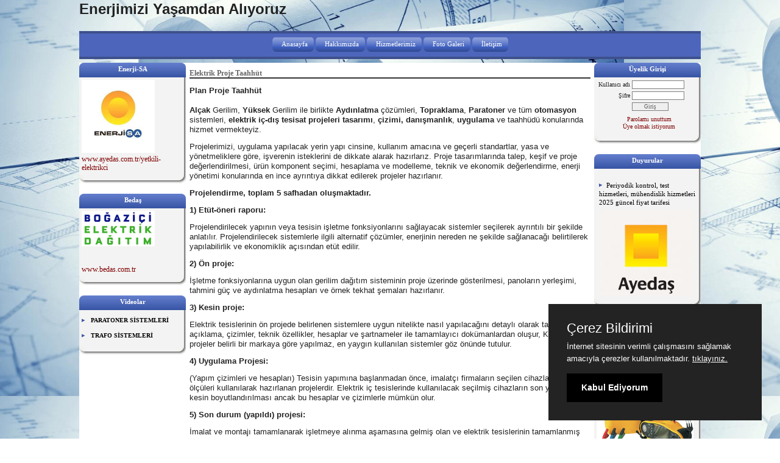

--- FILE ---
content_type: text/html; charset=UTF-8
request_url: https://www.cakmakelektrik.com.tr/?pnum=26&pt=ELEKTR%C4%B0K%20PROJE%20TAAHH%C3%9CT
body_size: 6715
content:
<!DOCTYPE html>
                        <html lang="tr">
                        <!--[if lt IE 8]> <html lang="tr-TR" class="stnz_no-js ie6"> <![endif]-->
<head>
<title>Çakmak Elektrik Proje - Taahhüt Mühendislik Müşavirlik Hizmetleri</title>
<meta http-equiv="X-UA-Compatible" content="IE=Edge;chrome=1" /><meta http-equiv="Content-Type" content="text/html; charset=UTF-8">
<meta name="keywords" content="elektrik tesisat, elektrik proje, elektrik talep, elektrik mühendisi, elektrikçi, enerji müsaadesi,güç artırım,"/>
<meta name="description" content="Çakmak Elektrik Proje Taahhüt  İnş. San. Tic. Ltd. Şti  0 216 622 76 98 Elektrik Tesisatları - Uygulamaları - Tesisat Arıza - Revize - Bakım Onarım - Mühendislik - Proje - Enerji Talepleri - Yetkili Elektrik Fen Adamı "/>
<link rel="shortcut icon" href="FileUpload/bs630561/favicon.ico" type="image/x-icon">



<link class="nstr" href="./templates/tpl/52/stil.css?20140101" rel="stylesheet" type="text/css" />
<!--[if lt IE 7]>						
							<script src="/templates/default/IE7.jgz">IE7_PNG_SUFFIX=".png";</script>
							<link href="/templates/default/ie6.css" rel="stylesheet" type="text/css" />
						<![endif]-->
<!--[if lt IE 8]>							
							<link href="/templates/default/ie7.css" rel="stylesheet" type="text/css" />
						<![endif]-->
<script type="text/javascript" src="/templates/js/js.js?v=3" ></script>
<script src="/cjs/jquery/1.8/jquery-1.8.3.min.jgz"></script>
<script src="/cjs/jquery.bxslider.min.js"></script>
<link href="/cjs/jquery.bxslider.css" rel="stylesheet" type="text/css" />
<link rel="stylesheet" type="text/css" href="/cjs/css/sitecookie.css"/>
<script>
var purecookieTitle = "Çerez Bildirimi";
var purecookieDesc = "İnternet sitesinin verimli çalışmasını sağlamak amacıyla çerezler kullanılmaktadır. ";
var purecookieLink = '<a href="./cookiepolicy.php" target="_blank"> tıklayınız.</a>';
var purecookieButton = "Kabul Ediyorum";
</script><script src="/cjs/sitecookie.js"></script>

<link rel="stylesheet" href="/cjs/css/magnific-popup.css">
                                <link rel="stylesheet" href="/cjs/css/wookmark-main.css">
                                <script src="/cjs/js/imagesloaded.pkgd.min.js"></script>
                                <script src="/cjs/js/jquery.magnific-popup.min.js"></script>
                                <script src="/cjs/js/wookmark.js"></script><link rel="stylesheet" href="/cjs/banner_rotator/css/banner-rotator.min.css">
<script type="text/javascript" src="/cjs/banner_rotator/js/jquery.banner-rotator.min.js"></script>
<link rel="stylesheet" type="text/css" href="/cjs/sliders/rotator/css/wt-rotator.css"/>
<script type="text/javascript" src="/cjs/sliders/rotator/js/jquery.wt-rotator-prod.min.jgz"></script>



<link href="/assets/css/desktop.css" rel="stylesheet" type="text/css" /><style type="text/css">body{ background-image: url(/FileUpload/bs630561/bg.jpg) !important; background-attachment: fixed; }</style>

<!--[if !IE 7&!IE 6]>
                    <style type="text/css">#stnz_middleContent{width:100% !important;}</style>
                <![endif]-->

<!--[if lt IE 8]>
                    <style type="text/css">#stnz_middleContent{width:658px !important;}</style>          
                <![endif]-->
<style type="text/css">#stnz_wrap, #stnz_header, #stnz_containerMiddle, #stnz_headerTop, #stnz_content,#stnz_footer, .stnz_widget.stnz_ust_menu{width:1020px !important;} #stnz_right_bg{left:1020px !important;}</style>
</head>

<body id="standartTmp" class="tpl">

<div id="stnz_wrap">	
		<div id="stnz_containerTop">
		<div id="stnz_left_bg"></div>
		<div id="stnz_containerMiddle">
		<div id="stnz_headerWrap"><div id="stnz_topBannerStatic"><span style="font-family: 'comic sans ms', sans-serif; font-size: large;"><span style="font-size: x-large;"><strong>Enerjimizi Yaşamdan Alıyoruz</strong></span><br /><br /></span></div><script type="text/javascript">
				    $(function() {
	   					$("#ust-menu-search").keyup(function(e) {
	   						if (e.keyCode==13)	   						
				        	{
				        		if ($(this).val().length > 2){
				        			$(location).attr('href','/?Syf=39&search='+$(this).val());
				        		}else{
				        			alert('Lütfen en az 3 harf giriniz.');
				        		}	
				        	}
	   					});
	   					
	   					$("#search-ust").click(function() {
				        	if ($('#ust-menu-search').val().length > 2){
				        			$(location).attr('href','/?Syf=39&search='+$('#ust-menu-search').val());
				        		}else{
				        			alert('Lütfen en az 3 harf giriniz.');
				        		}				        	
	   					});
	   					
				    });
				</script><div id="topMenu"><link href="/templates/tpl/52/menucss/default.css?20140101" rel="stylesheet" type="text/css" />
<div class="stnz_widget stnz_ust_menu52">
<div class="stnz_widgetContent"><div class="stnz_dropdown52_root stnz_dropdown52_root_center"><div id="ust_menu_root"><nav><ul class="sf-menu stnz_dropdown52 stnz_dropdown52-horizontal" id="nav" data-title="Menu">
		
			<li><a class="root"  href="https://www.cakmakelektrik.com.tr/?SyfNmb=1&pt=Anasayfa" rel="alternate" hreflang="tr">Anasayfa</a></li>
			<li><a class="root"  href="https://www.cakmakelektrik.com.tr/?SyfNmb=2&pt=Hakk%C4%B1m%C4%B1zda" rel="alternate" hreflang="tr">Hakkımızda</a>
				<ul>
					<li><a   href="https://www.cakmakelektrik.com.tr/?pnum=54&pt=Misyonumuz" rel="alternate" hreflang="tr">Misyonumuz</a></li>
					<li><a   href="https://www.cakmakelektrik.com.tr/?pnum=55&pt=Kalite+Anlay%C4%B1%C5%9F%C4%B1" rel="alternate" hreflang="tr">Kalite Anlayışı</a></li>
				</ul>
			</li>
			<li><a class="root"  href="https://www.cakmakelektrik.com.tr/?SyfNmb=4&pt=Hizmetlerimiz" rel="alternate" hreflang="tr">Hizmetlerimiz</a>
				<ul>
					<li><a class="dir"  href="https://www.cakmakelektrik.com.tr/?pnum=33&pt=M%C3%BChendislik+%26+M%C3%BC%C5%9Favirlik+Hizmetleri" rel="alternate" hreflang="tr">Mühendislik & Müşavirlik Hizmetleri</a>
						<ul>
							<li><a   href="https://www.cakmakelektrik.com.tr/?pnum=26&pt=Elektrik+Proje+Taahh%C3%BCt" rel="alternate" hreflang="tr">Elektrik Proje Taahhüt</a></li>
							<li><a   href="https://www.cakmakelektrik.com.tr/?pnum=63&pt=Elektrik+Proje+%C3%87izim" rel="alternate" hreflang="tr">Elektrik Proje Çizim</a></li>
							<li><a   href="https://www.cakmakelektrik.com.tr/?pnum=27&pt=Elektrik+Pano+Otomasyon+Sistemleri" rel="alternate" hreflang="tr">Elektrik Pano Otomasyon Sistemleri</a></li>
							<li><a   href="https://www.cakmakelektrik.com.tr/?pnum=53&pt=Bina+Otomasyonu+Ak%C4%B1ll%C4%B1+Binalar" rel="alternate" hreflang="tr">Bina Otomasyonu Akıllı Binalar</a></li>
							<li><a   href="https://www.cakmakelektrik.com.tr/?pnum=29&pt=Solar+Sistemler" rel="alternate" hreflang="tr">Solar Sistemler</a></li>
							<li><a   href="https://www.cakmakelektrik.com.tr/?pnum=31&pt=YG+%C4%B0%C5%9Fletme+Sorumlulu%C4%9Fu" rel="alternate" hreflang="tr">YG İşletme Sorumluluğu</a></li>
							<li><a   href="https://www.cakmakelektrik.com.tr/?pnum=60&pt=Enerji+M%C3%BCsadesi" rel="alternate" hreflang="tr">Enerji Müsadesi</a></li>
							<li><a   href="https://www.cakmakelektrik.com.tr/?pnum=59&pt=Planl%C4%B1+Bak%C4%B1m" rel="alternate" hreflang="tr">Planlı Bakım</a></li>
						</ul>
					</li>
					<li><a class="dir"  href="https://www.cakmakelektrik.com.tr/?pnum=34&pt=Periyodik+Kontrol+%26+Muayene" rel="alternate" hreflang="tr">Periyodik Kontrol & Muayene</a>
						<ul>
							<li><a   href="https://www.cakmakelektrik.com.tr/?pnum=58&pt=Topraklama+Raporu+" rel="alternate" hreflang="tr">Topraklama Raporu </a></li>
							<li><a   href="https://www.cakmakelektrik.com.tr/?pnum=38&pt=Paratoner+Raporlama" rel="alternate" hreflang="tr">Paratoner Raporlama</a></li>
							<li><a   href="https://www.cakmakelektrik.com.tr/?pnum=62&pt=Ka%C3%A7ak+Ak%C4%B1m+R%C3%B6lesi+Testi" rel="alternate" hreflang="tr">Kaçak Akım Rölesi Testi</a></li>
							<li><a   href="https://www.cakmakelektrik.com.tr/?pnum=35&pt=Tesisat+Muayene+Raporu" rel="alternate" hreflang="tr">Tesisat Muayene Raporu</a></li>
							<li><a   href="https://www.cakmakelektrik.com.tr/?pnum=37&pt=Ayd%C4%B1nlatma-I%C5%9F%C4%B1k+Seviyesi+%C3%96l%C3%A7%C3%BCmleri" rel="alternate" hreflang="tr">Aydınlatma-Işık Seviyesi Ölçümleri</a></li>
							<li><a   href="https://www.cakmakelektrik.com.tr/?pnum=36&pt=Desibel+Ses+G%C3%BCr%C3%BClt%C3%BC+%C3%96l%C3%A7me" rel="alternate" hreflang="tr">Desibel Ses Gürültü Ölçme</a></li>
						</ul>
					</li>
				</ul>
			</li>
			<li><a class="root"  href="https://www.cakmakelektrik.com.tr/?Syf=4&pt=Foto+Galeri" rel="alternate" hreflang="tr">Foto Galeri</a></li>
			<li><a class="root"  href="https://www.cakmakelektrik.com.tr/?SyfNmb=3&pt=%C4%B0leti%C5%9Fim" rel="alternate" hreflang="tr">İletişim</a></li></ul></nav></div></div></div>
</div><!-- /widget -->

</div><!-- /topMenu --></div><div id="stnz_content"><div id="stnz_leftContent"><div class="stnz_widget"><div class="stnz_widget stnz_reklam_blok">
<div class="stnz_widgetTitle"><div class="stnz_widgetTitle_text">Enerji-SA</div></div>
<div class="stnz_widgetContent"><a href="https://www.ayedas.com.tr/yetkili-elektrikci"><img src="../FileUpload/bs630561/File/images_1.jpg" width="120" height="120" alt=" " /><br /></a><a href="https://www.ayedas.com.tr/yetkili-elektrikci">www.ayedas.com.tr/yetkili-elektrikci</a></div>
<div class="stnz_widgetFooter"></div>
</div><!-- /widget -->

<div class="stnz_widget stnz_reklam_blok">
<div class="stnz_widgetTitle"><div class="stnz_widgetTitle_text">Bedaş</div></div>
<div class="stnz_widgetContent"><a href="https://www.bedas.com.tr" title="YENİ BAĞLANTI ELEKTRİK TALEBİ GEREKEN EVRAKLAR" target="_blank"><img src="../FileUpload/bs630561/File/bedas-logo.png" width="120" height="58" alt=" " /><br /><br /><br /></a><a href="https://www.bedas.com.tr/">www.bedas.com.tr</a></div>
<div class="stnz_widgetFooter"></div>
</div><!-- /widget -->

<div class="stnz_widget stnz_menu">
<div class="stnz_widgetTitle"><div class="stnz_widgetTitle_text">Videolar</div></div>
<div class="stnz_widgetContent"><ul class="sf-menu stnz_dropdown52 stnz_dropdown52-vertical" id="nav674376" data-title="Videolar">
				
					<li><a class="root" target="_blank" href="https://www.cakmakelektrik.com.tr?Syf=24&video=4851215&pt=PARATONER+S%C4%B0STEMLER%C4%B0" rel="alternate" hreflang="tr">PARATONER SİSTEMLERİ</a></li>
					<li><a class="root" target="_blank" href="https://www.cakmakelektrik.com.tr?Syf=24&video=4892625&pt=TRAFO+S%C4%B0STEMLER%C4%B0" rel="alternate" hreflang="tr">TRAFO SİSTEMLERİ</a></li></ul></div>
<div class="stnz_widgetFooter"></div>
</div><!-- /widget -->

</div></div><!-- /leftContent --><div id="stnz_middleContent" class="stnz_coklu stnz_sol_var stnz_sag_var"><div class="stnz_pageTitle"><h2><span>Elektrik Proje Taahhüt</span></h2></div><style type="text/css">
.sablon_yazi_img {
   padding:3px;
   border:0.5px;
   background-color:#fff;
}

.sablon_yazi_img:hover {
   padding:3px;
   border:0.5px;
   background-color:#cccccc;
}

</style>

<script>

$(document).ready(function () {
    $(".fade_effect img").fadeTo(0, 1.0);

    $(".fade_effect img").hover(function () {
        $(this).fadeTo("slow", 0.7);
        },
        function () {$(this).fadeTo("slow", 1.0);
        }
    );
});

</script><p><span style="font-family: arial, helvetica, sans-serif; font-size: small;"><strong>Plan Proje Taahhüt<br /><br /></strong><strong style="font-family: arial, helvetica, sans-serif; font-size: small;">Alçak</strong> Gerilim, <strong style="font-family: arial, helvetica, sans-serif; font-size: small;">Yüksek</strong> Gerilim ile birlikte <strong style="font-family: arial, helvetica, sans-serif; font-size: small;">Aydınlatma</strong> çözümleri, <strong style="font-family: arial, helvetica, sans-serif; font-size: small;">Topraklama</strong>,<strong style="font-family: arial, helvetica, sans-serif; font-size: small;"> Paratoner</strong> ve tüm <strong style="font-family: arial, helvetica, sans-serif; font-size: small;">otomasyon</strong> sistemleri, <strong style="font-family: arial, helvetica, sans-serif; font-size: small;">elektrik iç-dış tesisat projeleri tasarımı</strong>, <strong style="font-family: arial, helvetica, sans-serif; font-size: small;">çizimi,</strong> <strong style="font-family: arial, helvetica, sans-serif; font-size: small;">danışmanlık</strong>, <strong style="font-family: arial, helvetica, sans-serif; font-size: small;">uygulama</strong> ve taahhüdü konularında hizmet vermekteyiz.</span></p><p><span style="font-family: arial, helvetica, sans-serif; font-size: small;">Projelerimizi, uygulama yapılacak yerin yapı cinsine, kullanım amacına ve geçerli standartlar, yasa ve yönetmeliklere göre, işverenin isteklerini de dikkate alarak hazırlarız. Proje tasarımlarında talep, keşif ve proje değerlendirilmesi, ürün komponent seçimi, hesaplama ve modelleme, teknik ve ekonomik değerlendirme, enerji yönetimi konularında en ince ayrıntıya dikkat edilerek projeler hazırlanır.</span></p><p><span style="font-size: small; font-family: arial, helvetica, sans-serif;"><strong>Projelendirme, toplam 5 safhadan oluşmaktadır.</strong></span></p><p><span style="font-family: arial, helvetica, sans-serif; font-size: small;"><strong>1) Etüt-öneri raporu:</strong></span></p><p><span style="font-family: arial, helvetica, sans-serif; font-size: small;">Projelendirilecek yapının veya tesisin işletme fonksiyonlarını sağlayacak sistemler seçilerek ayrıntılı bir şekilde anlatılır. Projelendirilecek sistemlerle ilgili alternatif çözümler, enerjinin nereden ne şekilde sağlanacağı belirtilerek yapılabilirlik ve ekonomiklik açısından etüt edilir.</span></p><p><span style="font-family: arial, helvetica, sans-serif; font-size: small;"><strong>2) Ön proje:</strong></span></p><p><span style="font-family: arial, helvetica, sans-serif; font-size: small;">İşletme fonksiyonlarına uygun olan gerilim dağıtım sisteminin proje üzerinde gösterilmesi, panoların yerleşimi, tahmini güç ve aydınlatma hesapları ve örnek tekhat şemaları hazırlanır.</span></p><p><span style="font-family: arial, helvetica, sans-serif; font-size: small;"><strong>3) Kesin proje:</strong></span></p><p><span style="font-family: arial, helvetica, sans-serif; font-size: small;">Elektrik tesislerinin ön projede belirlenen sistemlere uygun nitelikte nasıl yapılacağını detaylı olarak tarif eden açıklama, çizimler, teknik özellikler, hesaplar ve şartnameler ile tamamlayıcı dokümanlardan oluşur, Kesin projeler belirli bir markaya göre yapılmaz, en yaygın kullanılan sistemler göz önünde tutulur.</span></p><p><span style="font-family: arial, helvetica, sans-serif; font-size: small;"><strong>4) Uygulama Projesi:</strong></span></p><p><span style="font-family: arial, helvetica, sans-serif; font-size: small;">(Yapım çizimleri ve hesapları) Tesisin yapımına başlanmadan önce, imalatçı firmaların seçilen cihazlarının tip ve ölçüleri kullanılarak hazırlanan projelerdir. Elektrik iç tesislerinde kullanılacak seçilmiş cihazların son yerleşimi ve kesin boyutlandırılması ancak bu hesaplar ve çizimlerle mümkün olur.</span></p><p><span style="font-family: arial, helvetica, sans-serif; font-size: small;"><strong>5) Son durum (yapıldı) projesi:</strong></span></p><p><span style="font-family: arial, helvetica, sans-serif; font-size: small;">İmalat ve montajı tamamlanarak işletmeye alınma aşamasına gelmiş olan ve elektrik tesislerinin tamamlanmış durumunu gösteren projedr. Bu proje uygulama projesi (yapım çizimleri ve hesapları) esas alınarak hazırlanır. Projelendirilen tesislerle ilgili işletme ve bakım kitapçıkları bu projelerin ekidir.</span></p><p><span style="font-family: arial, helvetica, sans-serif; font-size: small;"><strong>Taahhüt</strong></span></p><p><span style="font-family: arial, helvetica, sans-serif; font-size: small;">Taahhüt işleri konularında başarıyı yakalayabilmek ve uzun süreli başarı elde edebilmek için, kaliteli malzeme ve hizmet, nitelikli personel ile ekip ruhuyla sistemli çalışma gerekmektedir.</span></p><p><span style="font-family: arial, helvetica, sans-serif; font-size: small;"> </span></p><p><span style="font-size: small;"><img src="../FileUpload/bs630561/File/cakmak-elektrik-proje-taahhut-yazismalar.png" width="236" height="147" alt=" " /></span></p><p><span style="font-family: arial, helvetica, sans-serif; font-size: small;"><b>Taahhüt Konuları</b></span></p><ul><li><p><span style="font-size: small; font-family: arial, helvetica, sans-serif;">İletim Hatları</span></p></li><li><p><span style="font-size: small; font-family: arial, helvetica, sans-serif;">Trafo Merkezleri</span></p></li><li><p><span style="font-size: small; font-family: arial, helvetica, sans-serif;">Dağıtım Merkezleri</span></p></li><li><p><span style="font-size: small; font-family: arial, helvetica, sans-serif;">Proses Otomasyonu ve SCADA Sistemleri</span></p></li><li><p><span style="font-size: small; font-family: arial, helvetica, sans-serif;">Endüstriyel Tesisler</span></p></li><li><p><span style="font-size: small; font-family: arial, helvetica, sans-serif;">Pompa İstasyonları</span></p></li><li><p><span style="font-size: small; font-family: arial, helvetica, sans-serif;">Pano ve Otomasyon Sistemleri</span></p></li><li><p><span style="font-size: small; font-family: arial, helvetica, sans-serif;">Arıtma Tesisleri Elektromekanik Sistemleri ve İsale Hatları</span></p></li><li><p><span style="font-size: small; font-family: arial, helvetica, sans-serif;">Havalimanı Uygulamaları</span></p></li><li><p><span style="font-size: small; font-family: arial, helvetica, sans-serif;">Avm, İş Merkezi, Otel, Konaklama Tesisleri, Restoran, Cafe</span></p></li><li><p><span style="font-size: small; font-family: arial, helvetica, sans-serif;">Ofis ve Toplu Konutlar</span></p></li><li><p><span style="font-size: small; font-family: arial, helvetica, sans-serif;">Okul, İnnavasyon Merkezleri, Eğitim Binalar</span></p></li><li><p><span style="font-size: small; font-family: arial, helvetica, sans-serif;">Sinema ve tiyatrolar</span></p></li><li><p><span style="font-size: small; font-family: arial, helvetica, sans-serif;">Açık-kapalı spor tesisleri</span></p></li><li><p><span style="font-size: small; font-family: arial, helvetica, sans-serif;">Kongre ve kültür merkezleri</span></p></li><li><p><span style="font-size: small; font-family: arial, helvetica, sans-serif;">Bankalar, iş merkezleri, ofisler, alışveriş merkezleri, mağazalar, hipermarketler</span></p></li><li><p><span style="font-size: small; font-family: arial, helvetica, sans-serif;">Hastaneler</span></p></li><li><p><span style="font-size: small; font-family: arial, helvetica, sans-serif;">A.G.  (Y.G.) Elektrik Dağıtım Tesisleri</span></p></li><li><p><span style="font-size: small; font-family: arial, helvetica, sans-serif;">Enerji çevrim santralleri</span></p></li><li><p><span style="font-size: small; font-family: arial, helvetica, sans-serif;">Hidroelektrik santraller</span></p></li></ul><h1><span style="font-family: arial, helvetica, sans-serif; font-size: small;"><b>İrtibat: </b><span data-mce-mark="1"><a target="_blank" id="nav-list-1" class="site-cta-link nav-list-1" dir="ltr" data-tracking-element-type="2" href="tel:+90-216-622-76-98">(0216) 622 76 98</a>     </span><strong>e-mail: cakmakelektrikproje@gmail.com    <strong><strong><strong><strong><a href="http://www.cakmakelektrik.com.tr/" title="ENERJİYE BAĞLANIN">www.cakmakelektrik.com.tr</a></strong></strong></strong></strong></strong></span></h1><div class="a2a_kit a2a_kit_size_32 a2a_default_style">
									<a class="a2a_dd" href="https://www.addtoany.com/share"></a>
									<a class="a2a_button_facebook"></a>
									<a class="a2a_button_twitter"></a>
									<a class="a2a_button_email"></a>
									<a class="a2a_button_google_gmail"></a>
									<a class="a2a_button_linkedin"></a>
									</div>
									<script>
									var a2a_config = a2a_config || {};
									a2a_config.locale = "tr";
									</script>
									<script async src="https://static.addtoany.com/menu/page.js"></script></div><!-- /middleContent --><div id="stnz_rightContent"><div class="stnz_widget"><div class="stnz_widget stnz_uyelik">
<div class="stnz_widgetTitle"><div class="stnz_widgetTitle_text">Üyelik Girişi</div></div>
<div class="stnz_widgetContent">
            <form action="https://www.cakmakelektrik.com.tr/?pnum=26&pt=ELEKTR%C4%B0K%20PROJE%20TAAHH%C3%9CT" name="UyeForm" method="POST">
                <div class="stnz_formRow">
                    <label class="stnz_tubip_login_text" for="username">Kullanıcı adı</label>
                    <input type="text" size="6" maxlength="50" class="stnz_formInput" name="username" id="username" />
                </div>
                <div class="stnz_formRow">
                    <label class="stnz_tubip_login_pass" for="pass">Şifre</label>
                    <input type="password" size="6" class="stnz_formInput" name="pass" id="pass" />
                </div>
                
                
                <div class="stnz_formRow">
                    <input type="submit" class="stnz_formSubmit" name="gonder" value="Giriş" />
                </div>
                <div class="stnz_formRow stnz_formHelper">
                    <a href="https://www.cakmakelektrik.com.tr/?Syf=7&UI=0&pt=Üyelik Girişi" class="stnz_passwordForgotten">Parolamı unuttum</a><br />
                    <a href="https://www.cakmakelektrik.com.tr/?Syf=7&UI=1&pt=Üyelik Girişi" class="stnz_userRegister">Üye olmak istiyorum</a>
                </div>
            </form></div>
<div class="stnz_widgetFooter"></div>
</div><!-- /widget -->

<style type="text/css">
                    #marqueecontainer{
                    position: relative;
                    width: 160px;                   
                    min-height: 200px;
                    overflow: hidden;
                    padding: 2px;
                    padding-left: 4px;
                    }
                </style><script type="text/javascript">
                        var delayb4scroll=2000 
                        var marqueespeed=1
                        var pauseit=1 
                        var copyspeed=marqueespeed
                        var pausespeed=(pauseit==0)? copyspeed: 0
                        var actualheight=''

                        function scrollmarquee(){
                        if (parseInt(cross_marquee.style.top)>(actualheight*(-1)+4))
                        cross_marquee.style.top=parseInt(cross_marquee.style.top)-copyspeed+"px"
                        else
                        cross_marquee.style.top=parseInt(marqueeheight)+4+"px"
                        }

                        function initializemarquee(){
                        cross_marquee=document.getElementById("vmarquee")
                        cross_marquee.style.top=0
                        marqueeheight=document.getElementById("marqueecontainer").offsetHeight
                        actualheight=cross_marquee.offsetHeight

                        if (window.opera || navigator.userAgent.indexOf("Netscape/7")!=-1)
                         {
                          cross_marquee.style.height=marqueeheight+"px"
                          cross_marquee.style.overflow="scroll"
                          return
                         }
                         
                        setTimeout('lefttime=setInterval("scrollmarquee()",80)', delayb4scroll)
                        }

                        if (window.addEventListener)
                        window.addEventListener("load", initializemarquee, false)
                        else if (window.attachEvent)
                        window.attachEvent("onload", initializemarquee)
                        else if (document.getElementById)
                        window.onload=initializemarquee
                    </script><div class="stnz_widget stnz_duyuru">
<div class="stnz_widgetTitle"><div class="stnz_widgetTitle_text">Duyurular</div></div>
<div class="stnz_widgetContent">
            <div id="marqueecontainer" onMouseover="copyspeed=pausespeed" onMouseout="copyspeed=marqueespeed">
            <div id="vmarquee" style="position: absolute; width: 99%;">
            <ul class="stnz_newsSlider"><li class="stnz_newsSliderhr"></li><li><a href="https://www.cakmakelektrik.com.tr/?pnum=8&pt=%C3%96l%C3%A7me+ve+Raporlama+Hizmeti" class="stnz_newsSliderLink">Periyodik kontrol, test hizmetleri, mühendislik hizmetleri 2025 güncel fiyat tarifesi</a></li><li class="stnz_newsSliderhr userStyle"><img src="/FileUpload/bs630561/DuyuruResim/407635.png" border="0" alt="" /></li><li><a href="https://www.ayedas.com.tr/yetkili-elektrikci" class="stnz_newsSliderLink"target="_blank">Çakmak Elektrik Proje - Ayedaş Yetkili Elektrik Mühendisi </a></li></div></div></ul></div>
<div class="stnz_widgetFooter"></div>
</div><!-- /widget -->

<div class="stnz_widget stnz_reklam_blok">
<div class="stnz_widgetTitle"><div class="stnz_widgetTitle_text">Topraklama ölçme ve raporlama</div></div>
<div class="stnz_widgetContent"><p><strong>Topraklama &ouml;l&ccedil;me ve raporlama hizmeti </strong></p>
<p><img src="../FileUpload/bs630561/File/cakmak_elektrik_topraklama_raporu_tesisat_kontrol-raporu_(2).png" alt="" width="159" height="170" /></p>
<p>&nbsp;</p>
<h4><strong>0 216 6227698</strong></h4></div>
<div class="stnz_widgetFooter"></div>
</div><!-- /widget -->

</div></div><!-- /rightContent> --></div><!-- /content -->	  
	</div><!-- /containerMiddle -->
	<div id="stnz_right_bg"></div>
	</div><!-- /containerTop -->
</div> <!-- /wrap --><div id="stnz_footer"></div><!-- /footer --><!--[if lt IE 8]>	
	<script type="text/javascript">			
		document.getElementById('stnz_left_bg').style.display = 'none';
		document.getElementById('stnz_right_bg').style.display = 'none';
	</script>
	<![endif]--></html>

--- FILE ---
content_type: text/css
request_url: https://www.cakmakelektrik.com.tr/templates/tpl/52/menucss/default.css?20140101
body_size: 1706
content:
@charset "UTF-8";
.stnz_ust_menu52 .stnz_widgetContent{
    background: #4D65BB;
    background: -webkit-gradient(linear, 0 0, 0 bottom, from(#4D65BB), to(#4D67BC));    
    background: -moz-linear-gradient(#4D65BB, #4D67BC);
    background: linear-gradient(#4D65BB, #4D67BC);
    filter: progid:DXImageTransform.Microsoft.gradient(startColorstr='#4D65BB', endColorstr='#4D67BC');
    -ms-filter: "progid:DXImageTransform.Microsoft.gradient(startColorstr='#4D65BB', endColorstr='#4D67BC')";   
    border-top: 4px solid #3E508D;
    border-bottom: 4px solid #3E508D;
    min-height: 33px; padding: 5px 2px 0 2px;}
.stnz_dropdown52_root_left{text-align: left;}
.stnz_dropdown52_root_center{text-align: center;}
.stnz_dropdown52_root_right{text-align: right;}
div.stnz_dropdown52_root div 
{		
	display: inline-block;
	zoom: 1;
}

ul.stnz_dropdown52,
ul.stnz_dropdown52 li,
ul.stnz_dropdown52 ul {
 list-style: none;
 margin: 0;
 padding: 0;
}

ul.stnz_dropdown52 { 
 position: relative;
 z-index: 97;  
}

ul.stnz_dropdown52 li {
 float: left;
 line-height: 1.3em;
 vertical-align: middle;
}

ul.stnz_dropdown52 li.hover,
ul.stnz_dropdown52 li:hover {
 position: relative;
 z-index: 99;
 cursor: default;
}

ul.stnz_dropdown52 ul {
 visibility: hidden;
 position: absolute;
 top: 100%;
 left: 0;
 z-index: 98;
 width: 100%; 
}

ul.stnz_dropdown52 ul li {
 float: none;
 text-align: left;
}

ul.stnz_dropdown52 ul ul {
 top: 1px;
 left: 100%;
}

ul.stnz_dropdown52 li:hover > ul {
 visibility: visible;
}

ul.stnz_dropdown52-vertical {
 z-index: 50;
 width: 170px;
}

ul.stnz_dropdown52-vertical ul {
 top: 1px;
 left: 100%;
}

ul.stnz_dropdown52-vertical li {
 float: none;
}

ul.stnz_dropdown52 {
	font-weight: normal;
}

ul.stnz_dropdown52 a:link,
ul.stnz_dropdown52 a:visited { 
	text-decoration: none; 
}

ul.stnz_dropdown52 ul li {
	margin-left: 0px;
}

ul.stnz_dropdown52 a,
ul.stnz_dropdown52 span {
	font-family: tahoma;
	font-size: 11px;
	color: #5c5c5e;
	display: block; 
	padding: 5px 10px;
	padding-left: 15px; 
}

ul.stnz_dropdown52 ul a,
ul.stnz_dropdown52 ul span {
	padding: 5px;
	padding-left: 5px;
}

ul.stnz_dropdown52 li {
	padding: 0;  
	border: none; 	
}

ul.stnz_dropdown52 ul {
	margin-top: 0px;
 	width: 190px;
	border-style: solid;
	border-width: 1px 1px 1px 1px;
 	/* acilan alanin kenar renkleri
 				 UST      SAG     ALT    SOL
	*/
	background-color: #fff;
	border-color: #d9d9d9 #d9d9d9 #d9d9d9 #d9d9d9;
}

/********************************************************************** 
***************************  UST MENU  ******************************** 
**********************************************************************/

ul.stnz_dropdown52-horizontal {
	float:left;	
}

ul.stnz_dropdown52-horizontal .root {
	font-weight: normal;
	color: #fff;
	background: url(../images/butonbg.jpg);
	margin: 0 1.5px auto;
	border-radius: 0.6em;
	-webkit-border-radius: 0.6em; 
	-moz-border-radius: 0.6em;
	margin-bottom: 4px;
}

ul.stnz_dropdown52-horizontal .root:hover {
	background: url(../images/butonbg2.jpg);
}

ul.stnz_dropdown52-horizontal li li:hover > a {
	background: url(../images/butonbg.jpg);
	color: #fff;
}

ul.stnz_dropdown52-horizontal .dir {
	padding-right: 20px;
	background-position: 100% 50%;
	background-repeat: no-repeat;
	
}

ul.stnz_dropdown52-horizontal .dir,
ul.stnz_dropdown52-upward ul .dir {
	
}

ul.stnz_dropdown52-horizontal-rtl .dir {
	padding-right: 10px;
	padding-left: 15px;
	
	background-position: 0 50%;
}

/********************************************************************** 
***************************  YAN MENU  ******************************** 
**********************************************************************/

ul.stnz_dropdown52-vertical li {
	margin-left: 0px;
}

ul.stnz_dropdown52-vertical li .root {
	font-family: verdana;
	font-size: 10px;
	font-weight: bold;
	color: #000000;
	position: relative;	
	background: url(../images/arrow.jpg) 0 50% no-repeat;	
}

ul.stnz_dropdown52-vertical li:hover  {
	background: url(../images/butonbg.jpg); 
	color: #fff;
}

ul.stnz_dropdown52-vertical li:hover > a {	
	color: #fff;
}


/*-------------------------------------------------/
* @section Support Class `dir`
* @level sep	ul, .class
*/

/* -- Components override -- */
ul.stnz_dropdown52-upward .dir {
	
}

ul.stnz_dropdown52-vertical .dir,
ul.stnz_dropdown52-upward ul .dir {
	
}

ul.stnz_dropdown52-vertical-rtl ul {
 left: auto !important;
 right: 100%; 
}


ul.stnz_dropdown52-vertical-rtl li .root {
 text-align: left;
 padding-left: 12px;
 /*background-position: 100% 50%;*/ 
}

ul.stnz_dropdown52-vertical-rtl .dir {
	padding-right: 0px;
	padding-left: 5px;
	
	background-position: 0 50%;
}

ul.stnz_dropdown52 ul li.hover .open,
ul.stnz_dropdown52-vertical li.hover .open {
 padding-left: 5px;
 border-top-color: #fff;
 border-left: solid 1px #ffa500;
}

ul.stnz_dropdown52-vertical-rtl li.hover .open {
 padding-right: 5px;
 border-right-color: #ffa500;
 border-left: none;
}

ul.stnz_dropdown52-upward li.hover .open {
 border-top-color: #fff;
 border-bottom-color: #ffa500;
}

ul.stnz_dropdown52-upward ul li.hover .open {
 border-bottom-color: #d9d9d9;
}



#ust-menu-uyelik{left:-40px;}
#ust_ozel_modul_li{width:1px;min-height:20px;margin-left:145px;}
#ust-menu-modul-login{float:right; font-size:11px;margin-top:-22px;position: relative;z-index: 999; color:#eee;margin-right:7px;}
#ust-menu-modul-login a{color:#eee;}
#ust-menu-modul-uyelik{margin-top:-33px;margin-right:5px !important;float:right;color:#eee;cursor:pointer;padding-right:0 !important;}
#ust-menu-modul-uyelik a{margin-right:10px;}
#ust-menu-modul-uyelik li{cursor: pointer;}
#ust-menu-modul-uyelik li ul{width:140px;}
#ust-menu-modul-uyelik li ul a{width:130px;}

#ust-menu-modul{width:180px;margin:-43px 25px 0 0;float:right;position: relative;z-index: 999;}
#ust-menu-modul-search{list-style: none;width:170px;}
#ust-menu-modul-search li{margin:0;padding:0;height:24px;}
#ust-menu-search-mercek{float:left;margin: 4px 0 0 -20px;cursor:pointer;}
#ust-menu-search{width:150px;height:12px;float:left; padding: 5px 4px; font: 12px 'Open Sans',sans-serif; color: #000; background: #ddd; border: 1px solid #ccc !important; outline: none;}
